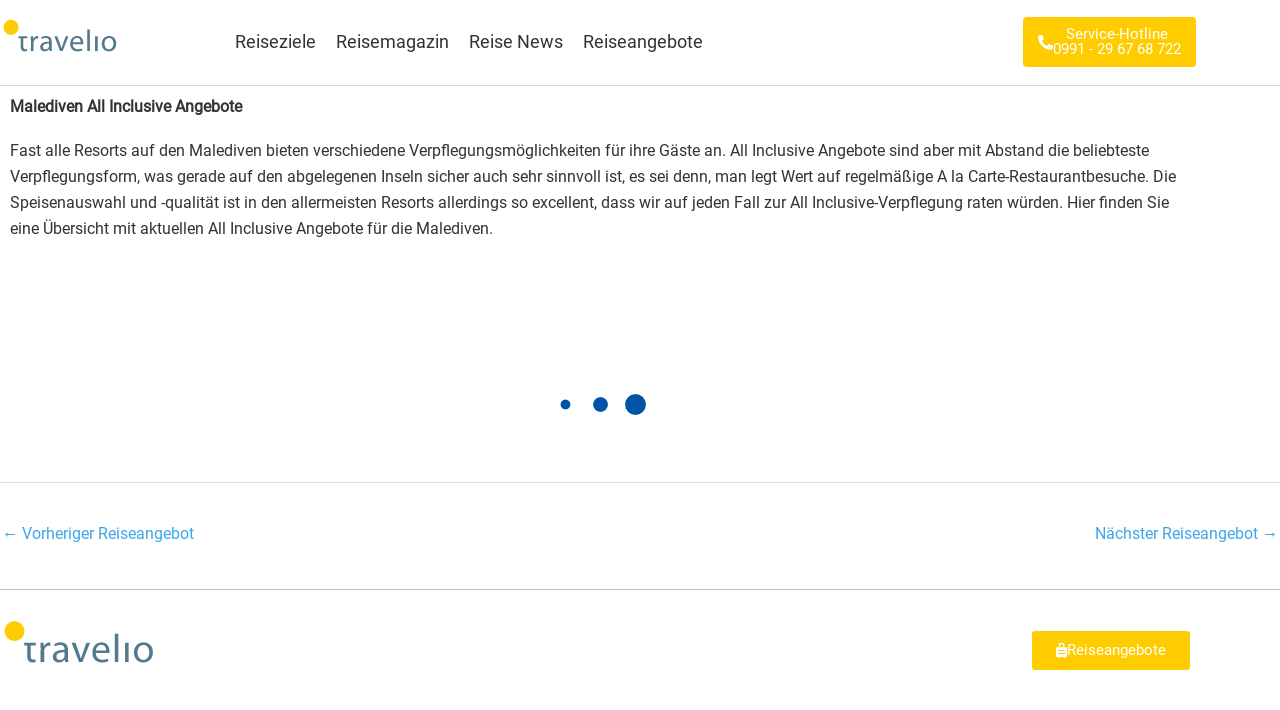

--- FILE ---
content_type: text/html; charset=utf-8
request_url: https://www.google.com/recaptcha/api2/aframe
body_size: 264
content:
<!DOCTYPE HTML><html><head><meta http-equiv="content-type" content="text/html; charset=UTF-8"></head><body><script nonce="LSvUtgeyXRklQEmanyBt_Q">/** Anti-fraud and anti-abuse applications only. See google.com/recaptcha */ try{var clients={'sodar':'https://pagead2.googlesyndication.com/pagead/sodar?'};window.addEventListener("message",function(a){try{if(a.source===window.parent){var b=JSON.parse(a.data);var c=clients[b['id']];if(c){var d=document.createElement('img');d.src=c+b['params']+'&rc='+(localStorage.getItem("rc::a")?sessionStorage.getItem("rc::b"):"");window.document.body.appendChild(d);sessionStorage.setItem("rc::e",parseInt(sessionStorage.getItem("rc::e")||0)+1);localStorage.setItem("rc::h",'1768913324176');}}}catch(b){}});window.parent.postMessage("_grecaptcha_ready", "*");}catch(b){}</script></body></html>

--- FILE ---
content_type: text/css; charset=utf-8
request_url: https://www.travelio.de/wp-content/uploads/elementor/css/post-31723.css?ver=1768895791
body_size: 962
content:
.elementor-31723 .elementor-element.elementor-element-1c19a245 > .elementor-container > .elementor-column > .elementor-widget-wrap{align-content:center;align-items:center;}.elementor-31723 .elementor-element.elementor-element-1c19a245:not(.elementor-motion-effects-element-type-background), .elementor-31723 .elementor-element.elementor-element-1c19a245 > .elementor-motion-effects-container > .elementor-motion-effects-layer{background-color:#ffffff;}.elementor-31723 .elementor-element.elementor-element-1c19a245{border-style:solid;border-width:0px 0px 1px 0px;border-color:#d6d6d6;transition:background 0.3s, border 0.3s, border-radius 0.3s, box-shadow 0.3s;padding:15px 0px 15px 0px;}.elementor-31723 .elementor-element.elementor-element-1c19a245 > .elementor-background-overlay{transition:background 0.3s, border-radius 0.3s, opacity 0.3s;}.elementor-31723 .elementor-element.elementor-element-2ab4b21c > .elementor-element-populated{padding:0px 0px 0px 0px;}.elementor-widget-theme-site-logo .widget-image-caption{color:var( --e-global-color-text );font-family:var( --e-global-typography-text-font-family ), Sans-serif;font-weight:var( --e-global-typography-text-font-weight );}.elementor-31723 .elementor-element.elementor-element-c12cc85{text-align:start;}.elementor-31723 .elementor-element.elementor-element-c12cc85 img{width:100%;}.elementor-bc-flex-widget .elementor-31723 .elementor-element.elementor-element-69d6465e.elementor-column .elementor-widget-wrap{align-items:center;}.elementor-31723 .elementor-element.elementor-element-69d6465e.elementor-column.elementor-element[data-element_type="column"] > .elementor-widget-wrap.elementor-element-populated{align-content:center;align-items:center;}.elementor-31723 .elementor-element.elementor-element-69d6465e > .elementor-element-populated{padding:0px 0px 0px 0px;}.elementor-widget-nav-menu .elementor-nav-menu .elementor-item{font-family:var( --e-global-typography-primary-font-family ), Sans-serif;font-weight:var( --e-global-typography-primary-font-weight );}.elementor-widget-nav-menu .elementor-nav-menu--main .elementor-item{color:var( --e-global-color-text );fill:var( --e-global-color-text );}.elementor-widget-nav-menu .elementor-nav-menu--main .elementor-item:hover,
					.elementor-widget-nav-menu .elementor-nav-menu--main .elementor-item.elementor-item-active,
					.elementor-widget-nav-menu .elementor-nav-menu--main .elementor-item.highlighted,
					.elementor-widget-nav-menu .elementor-nav-menu--main .elementor-item:focus{color:var( --e-global-color-accent );fill:var( --e-global-color-accent );}.elementor-widget-nav-menu .elementor-nav-menu--main:not(.e--pointer-framed) .elementor-item:before,
					.elementor-widget-nav-menu .elementor-nav-menu--main:not(.e--pointer-framed) .elementor-item:after{background-color:var( --e-global-color-accent );}.elementor-widget-nav-menu .e--pointer-framed .elementor-item:before,
					.elementor-widget-nav-menu .e--pointer-framed .elementor-item:after{border-color:var( --e-global-color-accent );}.elementor-widget-nav-menu{--e-nav-menu-divider-color:var( --e-global-color-text );}.elementor-widget-nav-menu .elementor-nav-menu--dropdown .elementor-item, .elementor-widget-nav-menu .elementor-nav-menu--dropdown  .elementor-sub-item{font-family:var( --e-global-typography-accent-font-family ), Sans-serif;font-weight:var( --e-global-typography-accent-font-weight );}.elementor-31723 .elementor-element.elementor-element-1b538871 > .elementor-widget-container{padding:0px 0px 0px 0px;}.elementor-31723 .elementor-element.elementor-element-1b538871 .elementor-menu-toggle{margin-left:auto;background-color:rgba(255,255,255,0);}.elementor-31723 .elementor-element.elementor-element-1b538871 .elementor-nav-menu .elementor-item{font-family:"Roboto", Sans-serif;font-size:18px;font-weight:400;}.elementor-31723 .elementor-element.elementor-element-1b538871 .elementor-nav-menu--main .elementor-item.elementor-item-active{color:var( --e-global-color-primary );}.elementor-31723 .elementor-element.elementor-element-1b538871 .elementor-nav-menu--main .elementor-item{padding-left:10px;padding-right:10px;}.elementor-31723 .elementor-element.elementor-element-1b538871 .elementor-nav-menu--dropdown .elementor-item, .elementor-31723 .elementor-element.elementor-element-1b538871 .elementor-nav-menu--dropdown  .elementor-sub-item{font-family:"Roboto", Sans-serif;font-size:18px;font-weight:400;}.elementor-bc-flex-widget .elementor-31723 .elementor-element.elementor-element-5ec21923.elementor-column .elementor-widget-wrap{align-items:center;}.elementor-31723 .elementor-element.elementor-element-5ec21923.elementor-column.elementor-element[data-element_type="column"] > .elementor-widget-wrap.elementor-element-populated{align-content:center;align-items:center;}.elementor-31723 .elementor-element.elementor-element-5ec21923 > .elementor-widget-wrap > .elementor-widget:not(.elementor-widget__width-auto):not(.elementor-widget__width-initial):not(:last-child):not(.elementor-absolute){margin-block-end:0px;}.elementor-31723 .elementor-element.elementor-element-5ec21923 > .elementor-element-populated{padding:0px 0px 0px 5px;}.elementor-widget-button .elementor-button{background-color:var( --e-global-color-accent );font-family:var( --e-global-typography-accent-font-family ), Sans-serif;font-weight:var( --e-global-typography-accent-font-weight );}.elementor-31723 .elementor-element.elementor-element-3ddf0ba .elementor-button:hover, .elementor-31723 .elementor-element.elementor-element-3ddf0ba .elementor-button:focus{background-color:var( --e-global-color-5df58da );color:var( --e-global-color-f856e92 );}.elementor-31723 .elementor-element.elementor-element-3ddf0ba .elementor-button-content-wrapper{flex-direction:row;}.elementor-31723 .elementor-element.elementor-element-3ddf0ba .elementor-button{font-family:"Roboto", Sans-serif;font-size:15px;font-weight:500;fill:var( --e-global-color-f856e92 );color:var( --e-global-color-f856e92 );padding:10px 15px 10px 15px;}.elementor-31723 .elementor-element.elementor-element-3ddf0ba .elementor-button:hover svg, .elementor-31723 .elementor-element.elementor-element-3ddf0ba .elementor-button:focus svg{fill:var( --e-global-color-f856e92 );}.elementor-theme-builder-content-area{height:400px;}.elementor-location-header:before, .elementor-location-footer:before{content:"";display:table;clear:both;}@media(max-width:1024px){.elementor-31723 .elementor-element.elementor-element-1c19a245{padding:20px 20px 20px 20px;}.elementor-31723 .elementor-element.elementor-element-c12cc85 img{width:73%;}}@media(max-width:767px){.elementor-31723 .elementor-element.elementor-element-1c19a245{padding:5px 5px 5px 05px;}.elementor-31723 .elementor-element.elementor-element-2ab4b21c{width:25%;}.elementor-31723 .elementor-element.elementor-element-c12cc85 img{width:100%;}.elementor-31723 .elementor-element.elementor-element-69d6465e{width:12%;}.elementor-31723 .elementor-element.elementor-element-1b538871 .elementor-nav-menu--main > .elementor-nav-menu > li > .elementor-nav-menu--dropdown, .elementor-31723 .elementor-element.elementor-element-1b538871 .elementor-nav-menu__container.elementor-nav-menu--dropdown{margin-top:14px !important;}.elementor-31723 .elementor-element.elementor-element-5ec21923{width:60%;}.elementor-31723 .elementor-element.elementor-element-3ddf0ba .elementor-button{font-size:13px;padding:7px 7px 7px 7px;}}@media(min-width:768px){.elementor-31723 .elementor-element.elementor-element-2ab4b21c{width:10.064%;}.elementor-31723 .elementor-element.elementor-element-69d6465e{width:58.081%;}.elementor-31723 .elementor-element.elementor-element-5ec21923{width:31.519%;}}@media(max-width:1024px) and (min-width:768px){.elementor-31723 .elementor-element.elementor-element-2ab4b21c{width:30%;}.elementor-31723 .elementor-element.elementor-element-69d6465e{width:10%;}.elementor-31723 .elementor-element.elementor-element-5ec21923{width:30%;}}